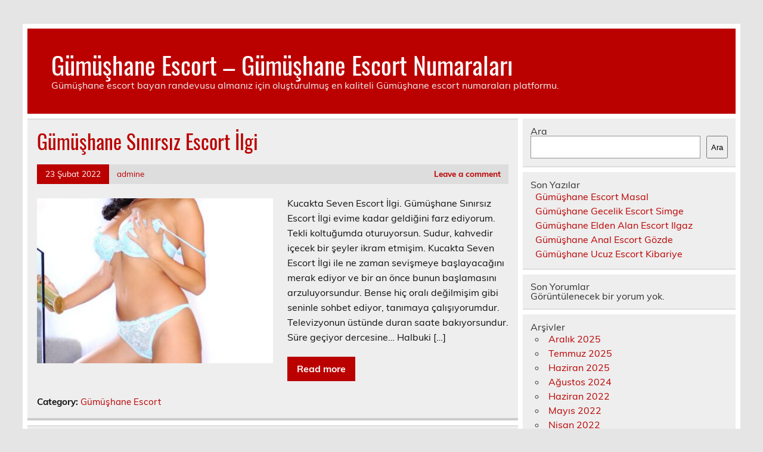

--- FILE ---
content_type: text/html
request_url: https://www.gumushaneescorts.com/page/3/
body_size: 8236
content:
<!DOCTYPE html><!-- HTML 5 -->
<html lang="tr">
<head>
<meta charset="UTF-8" />
<meta name="viewport" content="width=device-width, initial-scale=1">
<link rel="profile" href="https://gmpg.org/xfn/11" />
<link rel="pingback" href="https://www.gumushaneescorts.com/xmlrpc.php" />
<title>Gümüşhane Escort - Gümüşhane Escort Numaraları - Part 3</title>
<meta name='robots' content='max-image-preview:large' />
<style>img:is([sizes="auto" i], [sizes^="auto," i]) { contain-intrinsic-size: 3000px 1500px }</style>
<!-- All in One SEO Pack 2.7.2 by Michael Torbert of Semper Fi Web Designob_start_detected [-1,-1] -->
<link rel='prev' href='https://www.gumushaneescorts.com/page/2/' />
<link rel='next' href='https://www.gumushaneescorts.com/page/4/' />
<link rel="canonical" href="https://www.gumushaneescorts.com/page/3/" />
<!-- /all in one seo pack -->
<link rel="alternate" type="application/rss+xml" title="Gümüşhane Escort - Gümüşhane Escort Numaraları &raquo; akışı" href="https://www.gumushaneescorts.com/feed/" />
<link rel="alternate" type="application/rss+xml" title="Gümüşhane Escort - Gümüşhane Escort Numaraları &raquo; yorum akışı" href="https://www.gumushaneescorts.com/comments/feed/" />
<!-- <link rel='stylesheet' id='leeway-custom-fonts-css' href='https://www.gumushaneescorts.com/wp-content/themes/leeway/css/custom-fonts.css?ver=20180413' type='text/css' media='all' /> -->
<!-- <link rel='stylesheet' id='wp-block-library-css' href='https://www.gumushaneescorts.com/wp-includes/css/dist/block-library/style.min.css?ver=6.8.3' type='text/css' media='all' /> -->
<link rel="stylesheet" type="text/css" href="//www.gumushaneescorts.com/wp-content/cache/wpfc-minified/2c6e76ux/7tqyo.css" media="all"/>
<style id='classic-theme-styles-inline-css' type='text/css'>
/*! This file is auto-generated */
.wp-block-button__link{color:#fff;background-color:#32373c;border-radius:9999px;box-shadow:none;text-decoration:none;padding:calc(.667em + 2px) calc(1.333em + 2px);font-size:1.125em}.wp-block-file__button{background:#32373c;color:#fff;text-decoration:none}
</style>
<style id='global-styles-inline-css' type='text/css'>
:root{--wp--preset--aspect-ratio--square: 1;--wp--preset--aspect-ratio--4-3: 4/3;--wp--preset--aspect-ratio--3-4: 3/4;--wp--preset--aspect-ratio--3-2: 3/2;--wp--preset--aspect-ratio--2-3: 2/3;--wp--preset--aspect-ratio--16-9: 16/9;--wp--preset--aspect-ratio--9-16: 9/16;--wp--preset--color--black: #353535;--wp--preset--color--cyan-bluish-gray: #abb8c3;--wp--preset--color--white: #ffffff;--wp--preset--color--pale-pink: #f78da7;--wp--preset--color--vivid-red: #cf2e2e;--wp--preset--color--luminous-vivid-orange: #ff6900;--wp--preset--color--luminous-vivid-amber: #fcb900;--wp--preset--color--light-green-cyan: #7bdcb5;--wp--preset--color--vivid-green-cyan: #00d084;--wp--preset--color--pale-cyan-blue: #8ed1fc;--wp--preset--color--vivid-cyan-blue: #0693e3;--wp--preset--color--vivid-purple: #9b51e0;--wp--preset--color--primary: #bb0000;--wp--preset--color--light-gray: #f0f0f0;--wp--preset--color--dark-gray: #777777;--wp--preset--gradient--vivid-cyan-blue-to-vivid-purple: linear-gradient(135deg,rgba(6,147,227,1) 0%,rgb(155,81,224) 100%);--wp--preset--gradient--light-green-cyan-to-vivid-green-cyan: linear-gradient(135deg,rgb(122,220,180) 0%,rgb(0,208,130) 100%);--wp--preset--gradient--luminous-vivid-amber-to-luminous-vivid-orange: linear-gradient(135deg,rgba(252,185,0,1) 0%,rgba(255,105,0,1) 100%);--wp--preset--gradient--luminous-vivid-orange-to-vivid-red: linear-gradient(135deg,rgba(255,105,0,1) 0%,rgb(207,46,46) 100%);--wp--preset--gradient--very-light-gray-to-cyan-bluish-gray: linear-gradient(135deg,rgb(238,238,238) 0%,rgb(169,184,195) 100%);--wp--preset--gradient--cool-to-warm-spectrum: linear-gradient(135deg,rgb(74,234,220) 0%,rgb(151,120,209) 20%,rgb(207,42,186) 40%,rgb(238,44,130) 60%,rgb(251,105,98) 80%,rgb(254,248,76) 100%);--wp--preset--gradient--blush-light-purple: linear-gradient(135deg,rgb(255,206,236) 0%,rgb(152,150,240) 100%);--wp--preset--gradient--blush-bordeaux: linear-gradient(135deg,rgb(254,205,165) 0%,rgb(254,45,45) 50%,rgb(107,0,62) 100%);--wp--preset--gradient--luminous-dusk: linear-gradient(135deg,rgb(255,203,112) 0%,rgb(199,81,192) 50%,rgb(65,88,208) 100%);--wp--preset--gradient--pale-ocean: linear-gradient(135deg,rgb(255,245,203) 0%,rgb(182,227,212) 50%,rgb(51,167,181) 100%);--wp--preset--gradient--electric-grass: linear-gradient(135deg,rgb(202,248,128) 0%,rgb(113,206,126) 100%);--wp--preset--gradient--midnight: linear-gradient(135deg,rgb(2,3,129) 0%,rgb(40,116,252) 100%);--wp--preset--font-size--small: 13px;--wp--preset--font-size--medium: 20px;--wp--preset--font-size--large: 36px;--wp--preset--font-size--x-large: 42px;--wp--preset--spacing--20: 0.44rem;--wp--preset--spacing--30: 0.67rem;--wp--preset--spacing--40: 1rem;--wp--preset--spacing--50: 1.5rem;--wp--preset--spacing--60: 2.25rem;--wp--preset--spacing--70: 3.38rem;--wp--preset--spacing--80: 5.06rem;--wp--preset--shadow--natural: 6px 6px 9px rgba(0, 0, 0, 0.2);--wp--preset--shadow--deep: 12px 12px 50px rgba(0, 0, 0, 0.4);--wp--preset--shadow--sharp: 6px 6px 0px rgba(0, 0, 0, 0.2);--wp--preset--shadow--outlined: 6px 6px 0px -3px rgba(255, 255, 255, 1), 6px 6px rgba(0, 0, 0, 1);--wp--preset--shadow--crisp: 6px 6px 0px rgba(0, 0, 0, 1);}:where(.is-layout-flex){gap: 0.5em;}:where(.is-layout-grid){gap: 0.5em;}body .is-layout-flex{display: flex;}.is-layout-flex{flex-wrap: wrap;align-items: center;}.is-layout-flex > :is(*, div){margin: 0;}body .is-layout-grid{display: grid;}.is-layout-grid > :is(*, div){margin: 0;}:where(.wp-block-columns.is-layout-flex){gap: 2em;}:where(.wp-block-columns.is-layout-grid){gap: 2em;}:where(.wp-block-post-template.is-layout-flex){gap: 1.25em;}:where(.wp-block-post-template.is-layout-grid){gap: 1.25em;}.has-black-color{color: var(--wp--preset--color--black) !important;}.has-cyan-bluish-gray-color{color: var(--wp--preset--color--cyan-bluish-gray) !important;}.has-white-color{color: var(--wp--preset--color--white) !important;}.has-pale-pink-color{color: var(--wp--preset--color--pale-pink) !important;}.has-vivid-red-color{color: var(--wp--preset--color--vivid-red) !important;}.has-luminous-vivid-orange-color{color: var(--wp--preset--color--luminous-vivid-orange) !important;}.has-luminous-vivid-amber-color{color: var(--wp--preset--color--luminous-vivid-amber) !important;}.has-light-green-cyan-color{color: var(--wp--preset--color--light-green-cyan) !important;}.has-vivid-green-cyan-color{color: var(--wp--preset--color--vivid-green-cyan) !important;}.has-pale-cyan-blue-color{color: var(--wp--preset--color--pale-cyan-blue) !important;}.has-vivid-cyan-blue-color{color: var(--wp--preset--color--vivid-cyan-blue) !important;}.has-vivid-purple-color{color: var(--wp--preset--color--vivid-purple) !important;}.has-black-background-color{background-color: var(--wp--preset--color--black) !important;}.has-cyan-bluish-gray-background-color{background-color: var(--wp--preset--color--cyan-bluish-gray) !important;}.has-white-background-color{background-color: var(--wp--preset--color--white) !important;}.has-pale-pink-background-color{background-color: var(--wp--preset--color--pale-pink) !important;}.has-vivid-red-background-color{background-color: var(--wp--preset--color--vivid-red) !important;}.has-luminous-vivid-orange-background-color{background-color: var(--wp--preset--color--luminous-vivid-orange) !important;}.has-luminous-vivid-amber-background-color{background-color: var(--wp--preset--color--luminous-vivid-amber) !important;}.has-light-green-cyan-background-color{background-color: var(--wp--preset--color--light-green-cyan) !important;}.has-vivid-green-cyan-background-color{background-color: var(--wp--preset--color--vivid-green-cyan) !important;}.has-pale-cyan-blue-background-color{background-color: var(--wp--preset--color--pale-cyan-blue) !important;}.has-vivid-cyan-blue-background-color{background-color: var(--wp--preset--color--vivid-cyan-blue) !important;}.has-vivid-purple-background-color{background-color: var(--wp--preset--color--vivid-purple) !important;}.has-black-border-color{border-color: var(--wp--preset--color--black) !important;}.has-cyan-bluish-gray-border-color{border-color: var(--wp--preset--color--cyan-bluish-gray) !important;}.has-white-border-color{border-color: var(--wp--preset--color--white) !important;}.has-pale-pink-border-color{border-color: var(--wp--preset--color--pale-pink) !important;}.has-vivid-red-border-color{border-color: var(--wp--preset--color--vivid-red) !important;}.has-luminous-vivid-orange-border-color{border-color: var(--wp--preset--color--luminous-vivid-orange) !important;}.has-luminous-vivid-amber-border-color{border-color: var(--wp--preset--color--luminous-vivid-amber) !important;}.has-light-green-cyan-border-color{border-color: var(--wp--preset--color--light-green-cyan) !important;}.has-vivid-green-cyan-border-color{border-color: var(--wp--preset--color--vivid-green-cyan) !important;}.has-pale-cyan-blue-border-color{border-color: var(--wp--preset--color--pale-cyan-blue) !important;}.has-vivid-cyan-blue-border-color{border-color: var(--wp--preset--color--vivid-cyan-blue) !important;}.has-vivid-purple-border-color{border-color: var(--wp--preset--color--vivid-purple) !important;}.has-vivid-cyan-blue-to-vivid-purple-gradient-background{background: var(--wp--preset--gradient--vivid-cyan-blue-to-vivid-purple) !important;}.has-light-green-cyan-to-vivid-green-cyan-gradient-background{background: var(--wp--preset--gradient--light-green-cyan-to-vivid-green-cyan) !important;}.has-luminous-vivid-amber-to-luminous-vivid-orange-gradient-background{background: var(--wp--preset--gradient--luminous-vivid-amber-to-luminous-vivid-orange) !important;}.has-luminous-vivid-orange-to-vivid-red-gradient-background{background: var(--wp--preset--gradient--luminous-vivid-orange-to-vivid-red) !important;}.has-very-light-gray-to-cyan-bluish-gray-gradient-background{background: var(--wp--preset--gradient--very-light-gray-to-cyan-bluish-gray) !important;}.has-cool-to-warm-spectrum-gradient-background{background: var(--wp--preset--gradient--cool-to-warm-spectrum) !important;}.has-blush-light-purple-gradient-background{background: var(--wp--preset--gradient--blush-light-purple) !important;}.has-blush-bordeaux-gradient-background{background: var(--wp--preset--gradient--blush-bordeaux) !important;}.has-luminous-dusk-gradient-background{background: var(--wp--preset--gradient--luminous-dusk) !important;}.has-pale-ocean-gradient-background{background: var(--wp--preset--gradient--pale-ocean) !important;}.has-electric-grass-gradient-background{background: var(--wp--preset--gradient--electric-grass) !important;}.has-midnight-gradient-background{background: var(--wp--preset--gradient--midnight) !important;}.has-small-font-size{font-size: var(--wp--preset--font-size--small) !important;}.has-medium-font-size{font-size: var(--wp--preset--font-size--medium) !important;}.has-large-font-size{font-size: var(--wp--preset--font-size--large) !important;}.has-x-large-font-size{font-size: var(--wp--preset--font-size--x-large) !important;}
:where(.wp-block-post-template.is-layout-flex){gap: 1.25em;}:where(.wp-block-post-template.is-layout-grid){gap: 1.25em;}
:where(.wp-block-columns.is-layout-flex){gap: 2em;}:where(.wp-block-columns.is-layout-grid){gap: 2em;}
:root :where(.wp-block-pullquote){font-size: 1.5em;line-height: 1.6;}
</style>
<!-- <link rel='stylesheet' id='leeway-stylesheet-css' href='https://www.gumushaneescorts.com/wp-content/themes/leeway/style.css?ver=1.4.5' type='text/css' media='all' /> -->
<link rel="stylesheet" type="text/css" href="//www.gumushaneescorts.com/wp-content/cache/wpfc-minified/mc06kvzt/7tqyo.css" media="all"/>
<link rel="https://api.w.org/" href="https://www.gumushaneescorts.com/wp-json/" /><link rel="EditURI" type="application/rsd+xml" title="RSD" href="https://www.gumushaneescorts.com/xmlrpc.php?rsd" />
<meta name="generator" content="WordPress 6.8.3" />
<link rel="amphtml" href="https://gumushaneescorts-com.kuzi85.xyz/vg15U/amp/page/3/"/>
<link rel="icon" href="https://www.gumushaneescorts.com/favicon-32x32.png">
</head>
<body data-rsssl=1 class="home blog paged paged-3 wp-theme-leeway">
<a class="skip-link screen-reader-text" href="#content">Skip to content</a>
<div id="topheader-wrap">
<div id="topheader" class="clearfix">
</div>	</div>
<div id="wrapper" class="container hfeed">
<div id="header-wrap">
<header id="header" class="clearfix" role="banner">
<div id="logo" class="clearfix">
<h1 class="site-title"><a href="https://www.gumushaneescorts.com/" rel="home">Gümüşhane Escort &#8211; Gümüşhane Escort Numaraları</a></h1>
<p class="site-description">Gümüşhane escort bayan randevusu almanız için oluşturulmuş en kaliteli Gümüşhane escort numaraları platformu.</p>
</div>
<nav id="mainnav" class="clearfix" role="navigation">
<ul id="mainnav-menu" class="main-navigation-menu menu"></ul>				</nav>
</header>
</div>
<div id="wrap" class="clearfix">
<section id="content" class="primary" role="main">
<article id="post-69" class="content-excerpt post-69 post type-post status-publish format-standard has-post-thumbnail hentry category-gumushane-escort">
<h2 class="entry-title post-title"><a href="https://www.gumushaneescorts.com/gumushane-sinirsiz-escort-ilgi/" rel="bookmark">Gümüşhane Sınırsız Escort İlgi</a></h2>		
<div class="entry-meta postmeta clearfix"><span class="meta-date"><a href="https://www.gumushaneescorts.com/gumushane-sinirsiz-escort-ilgi/" title="20:08" rel="bookmark"><time class="entry-date published updated" datetime="2022-02-23T20:08:13+03:00">23 Şubat 2022</time></a></span><span class="meta-author"> <span class="author vcard"><a class="url fn n" href="https://www.gumushaneescorts.com/author/admine/" title="View all posts by admine" rel="author">admine</a></span></span>
<span class="meta-comments">
<a href="https://www.gumushaneescorts.com/gumushane-sinirsiz-escort-ilgi/#respond">Leave a comment</a>	</span>
</div>
<a href="https://www.gumushaneescorts.com/gumushane-sinirsiz-escort-ilgi/" rel="bookmark">
<img width="400" height="280" src="https://www.gumushaneescorts.com/wp-content/uploads/2022/02/Gumushane-Sinirsiz-Escort-Ilgi-400x280.jpg" class="alignleft wp-post-image" alt="Gümüşhane Sınırsız Escort İlgi" decoding="async" fetchpriority="high" srcset="https://www.gumushaneescorts.com/wp-content/uploads/2022/02/Gumushane-Sinirsiz-Escort-Ilgi-400x280.jpg 400w, https://www.gumushaneescorts.com/wp-content/uploads/2022/02/Gumushane-Sinirsiz-Escort-Ilgi-100x70.jpg 100w" sizes="(max-width: 400px) 100vw, 400px" />		</a>
<div class="entry clearfix">
<p>Kucakta Seven Escort İlgi. Gümüşhane Sınırsız Escort İlgi evime kadar geldiğini farz ediyorum. Tekli koltuğumda oturuyorsun. Sudur, kahvedir içecek bir şeyler ikram etmişim. Kucakta Seven Escort İlgi ile ne zaman sevişmeye başlayacağını merak ediyor ve bir an önce bunun başlamasını arzuluyorsundur. Bense hiç oralı değilmişim gibi seninle sohbet ediyor, tanımaya çalışıyorumdur. Televizyonun üstünde duran saate bakıyorsundur. Süre geçiyor dercesine… Halbuki [&hellip;]</p>
<a href="https://www.gumushaneescorts.com/gumushane-sinirsiz-escort-ilgi/" class="more-link">Read more</a>
</div>
<div class="postinfo clearfix">
<span class="meta-category">
Category: <a href="https://www.gumushaneescorts.com/il/gumushane-escort/" rel="category tag">Gümüşhane Escort</a>			</span>
</div>
</article>		
<article id="post-65" class="content-excerpt post-65 post type-post status-publish format-standard has-post-thumbnail hentry category-torul-escort">
<h2 class="entry-title post-title"><a href="https://www.gumushaneescorts.com/torul-escort-ozlem/" rel="bookmark">Torul Escort Özlem</a></h2>		
<div class="entry-meta postmeta clearfix"><span class="meta-date"><a href="https://www.gumushaneescorts.com/torul-escort-ozlem/" title="15:35" rel="bookmark"><time class="entry-date published updated" datetime="2022-02-07T15:35:45+03:00">7 Şubat 2022</time></a></span><span class="meta-author"> <span class="author vcard"><a class="url fn n" href="https://www.gumushaneescorts.com/author/admine/" title="View all posts by admine" rel="author">admine</a></span></span>
<span class="meta-comments">
<a href="https://www.gumushaneescorts.com/torul-escort-ozlem/#respond">Leave a comment</a>	</span>
</div>
<a href="https://www.gumushaneescorts.com/torul-escort-ozlem/" rel="bookmark">
<img width="400" height="280" src="https://www.gumushaneescorts.com/wp-content/uploads/2022/02/Torul-Escort-Ozlem-400x280.jpg" class="alignleft wp-post-image" alt="Torul Escort Özlem" decoding="async" srcset="https://www.gumushaneescorts.com/wp-content/uploads/2022/02/Torul-Escort-Ozlem-400x280.jpg 400w, https://www.gumushaneescorts.com/wp-content/uploads/2022/02/Torul-Escort-Ozlem-100x70.jpg 100w" sizes="(max-width: 400px) 100vw, 400px" />		</a>
<div class="entry clearfix">
<p>Merhaba beyler, kaçamak ilişki yaşayan çapkın beylerin, cinsel ilişkilerde delik ne kadar darsa o kadar iyidir dediğini duyar gibiyim. Benimle Torul Escort Özlem cinsel birleşme yaşayan beyler bu konuda yanımdan yüzleri gülerek ayrılırlar. Bunun nedeni hem ben daha 18 yaşında, bir kaç haftalık bir öğrenci escort bayan oluyorum, hem de vajinal ya da anal konusunda relaks bir kızım ve ağzım [&hellip;]</p>
<a href="https://www.gumushaneescorts.com/torul-escort-ozlem/" class="more-link">Read more</a>
</div>
<div class="postinfo clearfix">
<span class="meta-category">
Category: <a href="https://www.gumushaneescorts.com/il/gumushane-escort/torul-escort/" rel="category tag">Torul Escort</a>			</span>
</div>
</article>		
<article id="post-62" class="content-excerpt post-62 post type-post status-publish format-standard has-post-thumbnail hentry category-siran-escort">
<h2 class="entry-title post-title"><a href="https://www.gumushaneescorts.com/siran-escort-esra/" rel="bookmark">Şiran Escort Esra</a></h2>		
<div class="entry-meta postmeta clearfix"><span class="meta-date"><a href="https://www.gumushaneescorts.com/siran-escort-esra/" title="15:34" rel="bookmark"><time class="entry-date published updated" datetime="2022-02-07T15:34:36+03:00">7 Şubat 2022</time></a></span><span class="meta-author"> <span class="author vcard"><a class="url fn n" href="https://www.gumushaneescorts.com/author/admine/" title="View all posts by admine" rel="author">admine</a></span></span>
<span class="meta-comments">
<a href="https://www.gumushaneescorts.com/siran-escort-esra/#respond">Leave a comment</a>	</span>
</div>
<a href="https://www.gumushaneescorts.com/siran-escort-esra/" rel="bookmark">
<img width="400" height="280" src="https://www.gumushaneescorts.com/wp-content/uploads/2022/02/Siran-Escort-Esra-400x280.jpg" class="alignleft wp-post-image" alt="Şiran Escort Esra" decoding="async" srcset="https://www.gumushaneescorts.com/wp-content/uploads/2022/02/Siran-Escort-Esra-400x280.jpg 400w, https://www.gumushaneescorts.com/wp-content/uploads/2022/02/Siran-Escort-Esra-100x70.jpg 100w" sizes="(max-width: 400px) 100vw, 400px" />		</a>
<div class="entry clearfix">
<p>İlk görüşmemizde bana güvenmeyen beyler bir, iki saatlik randevu alıyorlar ve kısa seans aldıklarına pişman oluyorlar. Şiran Escort Esra ince yapılı bir kız olmama rağmen göğüslerim dolgun ve kalçalarım mükemmel bir şekle sahip. Escort bayan tecrübelerimi merak ediyorsanız, sek partneri olmadan öncede cinsel deneyimlerim olduğu için çok boş bir kız değilim. Mutlaka escort bayan olarak bir olgun escort tecrübesine sahip [&hellip;]</p>
<a href="https://www.gumushaneescorts.com/siran-escort-esra/" class="more-link">Read more</a>
</div>
<div class="postinfo clearfix">
<span class="meta-category">
Category: <a href="https://www.gumushaneescorts.com/il/gumushane-escort/siran-escort/" rel="category tag">Şiran Escort</a>			</span>
</div>
</article>		
<article id="post-59" class="content-excerpt post-59 post type-post status-publish format-standard has-post-thumbnail hentry category-kurtun-escort">
<h2 class="entry-title post-title"><a href="https://www.gumushaneescorts.com/kurtun-escort-sinem/" rel="bookmark">Kürtün Escort Sinem</a></h2>		
<div class="entry-meta postmeta clearfix"><span class="meta-date"><a href="https://www.gumushaneescorts.com/kurtun-escort-sinem/" title="15:33" rel="bookmark"><time class="entry-date published updated" datetime="2022-02-07T15:33:24+03:00">7 Şubat 2022</time></a></span><span class="meta-author"> <span class="author vcard"><a class="url fn n" href="https://www.gumushaneescorts.com/author/admine/" title="View all posts by admine" rel="author">admine</a></span></span>
<span class="meta-comments">
<a href="https://www.gumushaneescorts.com/kurtun-escort-sinem/#respond">Leave a comment</a>	</span>
</div>
<a href="https://www.gumushaneescorts.com/kurtun-escort-sinem/" rel="bookmark">
<img width="400" height="280" src="https://www.gumushaneescorts.com/wp-content/uploads/2022/02/Kurtun-Escort-Sinem-400x280.jpg" class="alignleft wp-post-image" alt="Kürtün Escort Sinem" decoding="async" loading="lazy" srcset="https://www.gumushaneescorts.com/wp-content/uploads/2022/02/Kurtun-Escort-Sinem-400x280.jpg 400w, https://www.gumushaneescorts.com/wp-content/uploads/2022/02/Kurtun-Escort-Sinem-100x70.jpg 100w" sizes="auto, (max-width: 400px) 100vw, 400px" />		</a>
<div class="entry clearfix">
<p>Enfes zevklerin tadına bakarak hayatın stersinden ve ardı kesilmeyen dertlerinizden bir anlığına olsun uzaklaşmayı isteyen beylere merhaba. Kürtün Escort Sinem üniversiteli genç bir kız olsam bile olgun yapım sayesinde fikirlerimizin uyuşacağını ve aynı şeylerden keyif alacağımızı düşünüyorum, ben erkeklerin nelerden keyif alacaklarını ve nasıl ortamlarda kendilerini daha rahat hissedeceklerini doğru tahmin ediyorum. İçimdeki enerjik, çılgın ve ateşli kadının ortaya çıkaracağı [&hellip;]</p>
<a href="https://www.gumushaneescorts.com/kurtun-escort-sinem/" class="more-link">Read more</a>
</div>
<div class="postinfo clearfix">
<span class="meta-category">
Category: <a href="https://www.gumushaneescorts.com/il/gumushane-escort/kurtun-escort/" rel="category tag">Kürtün Escort</a>			</span>
</div>
</article>		
<article id="post-56" class="content-excerpt post-56 post type-post status-publish format-standard has-post-thumbnail hentry category-kose-escort">
<h2 class="entry-title post-title"><a href="https://www.gumushaneescorts.com/kose-escort-seda/" rel="bookmark">Köse Escort Seda</a></h2>		
<div class="entry-meta postmeta clearfix"><span class="meta-date"><a href="https://www.gumushaneescorts.com/kose-escort-seda/" title="15:30" rel="bookmark"><time class="entry-date published updated" datetime="2022-02-07T15:30:30+03:00">7 Şubat 2022</time></a></span><span class="meta-author"> <span class="author vcard"><a class="url fn n" href="https://www.gumushaneescorts.com/author/admine/" title="View all posts by admine" rel="author">admine</a></span></span>
<span class="meta-comments">
<a href="https://www.gumushaneescorts.com/kose-escort-seda/#respond">Leave a comment</a>	</span>
</div>
<a href="https://www.gumushaneescorts.com/kose-escort-seda/" rel="bookmark">
<img width="400" height="280" src="https://www.gumushaneescorts.com/wp-content/uploads/2022/02/Kose-Escort-Seda-400x280.jpg" class="alignleft wp-post-image" alt="Köse Escort Seda" decoding="async" loading="lazy" srcset="https://www.gumushaneescorts.com/wp-content/uploads/2022/02/Kose-Escort-Seda-400x280.jpg 400w, https://www.gumushaneescorts.com/wp-content/uploads/2022/02/Kose-Escort-Seda-100x70.jpg 100w" sizes="auto, (max-width: 400px) 100vw, 400px" />		</a>
<div class="entry clearfix">
<p>Bilinçli bir şekilde erkekleri yormadan tam on ikiden aradıklarını hissettiren hizmetleri vermeyi daha doğru buluyorum. Benim Köse Escort Seda seanslarımda zevk almayacağınız hiç bir muamele ile vakit harcamazsınız. Ne kadar yaşı küçük üniversiteli eskort bayan olsam da yaşıtlarımdan çok daha olgun bir karakterim olduğunu ve tecrübeli olduğumu düşünüyorum. Benim bazı kurallarım var, örneğin kondom kullandırmadan asla ilişkiye girmem. Sağlıklı ilişkiler [&hellip;]</p>
<a href="https://www.gumushaneescorts.com/kose-escort-seda/" class="more-link">Read more</a>
</div>
<div class="postinfo clearfix">
<span class="meta-category">
Category: <a href="https://www.gumushaneescorts.com/il/gumushane-escort/kose-escort/" rel="category tag">Köse Escort</a>			</span>
</div>
</article>		
<article id="post-53" class="content-excerpt post-53 post type-post status-publish format-standard has-post-thumbnail hentry category-kelkit-escort">
<h2 class="entry-title post-title"><a href="https://www.gumushaneescorts.com/kelkit-escort-deren/" rel="bookmark">Kelkit Escort Deren</a></h2>		
<div class="entry-meta postmeta clearfix"><span class="meta-date"><a href="https://www.gumushaneescorts.com/kelkit-escort-deren/" title="15:29" rel="bookmark"><time class="entry-date published updated" datetime="2022-02-07T15:29:29+03:00">7 Şubat 2022</time></a></span><span class="meta-author"> <span class="author vcard"><a class="url fn n" href="https://www.gumushaneescorts.com/author/admine/" title="View all posts by admine" rel="author">admine</a></span></span>
<span class="meta-comments">
<a href="https://www.gumushaneescorts.com/kelkit-escort-deren/#respond">Leave a comment</a>	</span>
</div>
<a href="https://www.gumushaneescorts.com/kelkit-escort-deren/" rel="bookmark">
<img width="400" height="280" src="https://www.gumushaneescorts.com/wp-content/uploads/2022/02/Kelkit-Escort-Deren-400x280.jpg" class="alignleft wp-post-image" alt="Kelkit Escort Deren" decoding="async" loading="lazy" srcset="https://www.gumushaneescorts.com/wp-content/uploads/2022/02/Kelkit-Escort-Deren-400x280.jpg 400w, https://www.gumushaneescorts.com/wp-content/uploads/2022/02/Kelkit-Escort-Deren-100x70.jpg 100w" sizes="auto, (max-width: 400px) 100vw, 400px" />		</a>
<div class="entry clearfix">
<p>Balık Etli Olgun Escort Bayan Deren. Merhabalar ben Kelkit Escort Deren Size lafı hiç dolandırmadan hemen kendimden bahsedeyim. Ben 26 yaşındayım, boyum 1.67 ve tam Türk erkeklerinin sevdiği şekilde balık etliyim. Dolgun hatlarımın etkisiyle mükemmel ve ateşli görünümüm sizi hayrete düşürecek. Kendine bakan, oldukça da alımlı bir olgun escort bayanım. Escort görüşmelerimi sizin evinizde ve kaldığınız otelde gerçekleştiriyorum. Kelkit Escort [&hellip;]</p>
<a href="https://www.gumushaneescorts.com/kelkit-escort-deren/" class="more-link">Read more</a>
</div>
<div class="postinfo clearfix">
<span class="meta-category">
Category: <a href="https://www.gumushaneescorts.com/il/gumushane-escort/kelkit-escort/" rel="category tag">Kelkit Escort</a>			</span>
</div>
</article>		
<article id="post-50" class="content-excerpt post-50 post type-post status-publish format-standard has-post-thumbnail hentry category-gumushane-escort">
<h2 class="entry-title post-title"><a href="https://www.gumushaneescorts.com/gumushane-bayan-escort-billur/" rel="bookmark">Gümüşhane Bayan Escort Billur</a></h2>		
<div class="entry-meta postmeta clearfix"><span class="meta-date"><a href="https://www.gumushaneescorts.com/gumushane-bayan-escort-billur/" title="15:28" rel="bookmark"><time class="entry-date published updated" datetime="2022-02-07T15:28:21+03:00">7 Şubat 2022</time></a></span><span class="meta-author"> <span class="author vcard"><a class="url fn n" href="https://www.gumushaneescorts.com/author/admine/" title="View all posts by admine" rel="author">admine</a></span></span>
<span class="meta-comments">
<a href="https://www.gumushaneescorts.com/gumushane-bayan-escort-billur/#respond">Leave a comment</a>	</span>
</div>
<a href="https://www.gumushaneescorts.com/gumushane-bayan-escort-billur/" rel="bookmark">
<img width="400" height="280" src="https://www.gumushaneescorts.com/wp-content/uploads/2022/02/Gumushane-Bayan-Escort-Billur-400x280.jpg" class="alignleft wp-post-image" alt="Gümüşhane Bayan Escort Billur" decoding="async" loading="lazy" srcset="https://www.gumushaneescorts.com/wp-content/uploads/2022/02/Gumushane-Bayan-Escort-Billur-400x280.jpg 400w, https://www.gumushaneescorts.com/wp-content/uploads/2022/02/Gumushane-Bayan-Escort-Billur-100x70.jpg 100w" sizes="auto, (max-width: 400px) 100vw, 400px" />		</a>
<div class="entry clearfix">
<p>Merhaba beyler. Ben olgun escort Billur. Gümüşhane Bayan Escort Billur elit beylerin seks gecelerinde benimle beraberliklerinden alacakları hazzı daha önce başka kadınları becerirlerken yaşamadığını kendinden emin bir olgun escort olarak iddia edebilirim. Her görüşmemi titizlikle gerçekleştiririm, kibar ve çok sıcak kanlı, sohbeti ve içmeyi seven bir partner bayanım, asık yüzünüz benimle birlikte olduğunuz için gülümseyecek ve mutlu bir erkek olacaksınız, [&hellip;]</p>
<a href="https://www.gumushaneescorts.com/gumushane-bayan-escort-billur/" class="more-link">Read more</a>
</div>
<div class="postinfo clearfix">
<span class="meta-category">
Category: <a href="https://www.gumushaneescorts.com/il/gumushane-escort/" rel="category tag">Gümüşhane Escort</a>			</span>
</div>
</article>		
<article id="post-47" class="content-excerpt post-47 post type-post status-publish format-standard has-post-thumbnail hentry category-gumushane-escort">
<h2 class="entry-title post-title"><a href="https://www.gumushaneescorts.com/gumushane-escort-bayan-melda/" rel="bookmark">Gümüşhane Escort Bayan Melda</a></h2>		
<div class="entry-meta postmeta clearfix"><span class="meta-date"><a href="https://www.gumushaneescorts.com/gumushane-escort-bayan-melda/" title="15:27" rel="bookmark"><time class="entry-date published updated" datetime="2022-02-07T15:27:17+03:00">7 Şubat 2022</time></a></span><span class="meta-author"> <span class="author vcard"><a class="url fn n" href="https://www.gumushaneescorts.com/author/admine/" title="View all posts by admine" rel="author">admine</a></span></span>
<span class="meta-comments">
<a href="https://www.gumushaneescorts.com/gumushane-escort-bayan-melda/#respond">Leave a comment</a>	</span>
</div>
<a href="https://www.gumushaneescorts.com/gumushane-escort-bayan-melda/" rel="bookmark">
<img width="400" height="280" src="https://www.gumushaneescorts.com/wp-content/uploads/2022/02/Gumushane-Escort-Bayan-Melda-400x280.jpg" class="alignleft wp-post-image" alt="Gümüşhane Escort Bayan Melda" decoding="async" loading="lazy" srcset="https://www.gumushaneescorts.com/wp-content/uploads/2022/02/Gumushane-Escort-Bayan-Melda-400x280.jpg 400w, https://www.gumushaneescorts.com/wp-content/uploads/2022/02/Gumushane-Escort-Bayan-Melda-100x70.jpg 100w" sizes="auto, (max-width: 400px) 100vw, 400px" />		</a>
<div class="entry clearfix">
<p>Selam Bebeğim. Ben escort bayan Melda. Gümüşhane Escort Bayan Melda 30 yaşında, 56 kilodayım. Ne yazık ki; hayat bazı zevklere ulaşmak ve onları doyasıya yaşayabilmek için uzun sayılmaz. O yüzden her fırsatı iyi değerlendirerek anın tadını çıkarmak ve her hazzın tadına bakmak gerekiyor. Sizde daha fazla şey kaçırmadan escort bayan tercihinizi doğru tercih yaparak benden yana kullanırsanız birçok şeyi ilk [&hellip;]</p>
<a href="https://www.gumushaneescorts.com/gumushane-escort-bayan-melda/" class="more-link">Read more</a>
</div>
<div class="postinfo clearfix">
<span class="meta-category">
Category: <a href="https://www.gumushaneescorts.com/il/gumushane-escort/" rel="category tag">Gümüşhane Escort</a>			</span>
</div>
</article>		
<article id="post-44" class="content-excerpt post-44 post type-post status-publish format-standard has-post-thumbnail hentry category-gumushane-escort">
<h2 class="entry-title post-title"><a href="https://www.gumushaneescorts.com/gumushane-escort-berrin/" rel="bookmark">Gümüşhane Escort Berrin</a></h2>		
<div class="entry-meta postmeta clearfix"><span class="meta-date"><a href="https://www.gumushaneescorts.com/gumushane-escort-berrin/" title="15:26" rel="bookmark"><time class="entry-date published updated" datetime="2022-02-07T15:26:13+03:00">7 Şubat 2022</time></a></span><span class="meta-author"> <span class="author vcard"><a class="url fn n" href="https://www.gumushaneescorts.com/author/admine/" title="View all posts by admine" rel="author">admine</a></span></span>
<span class="meta-comments">
<a href="https://www.gumushaneescorts.com/gumushane-escort-berrin/#respond">Leave a comment</a>	</span>
</div>
<a href="https://www.gumushaneescorts.com/gumushane-escort-berrin/" rel="bookmark">
<img width="400" height="280" src="https://www.gumushaneescorts.com/wp-content/uploads/2022/02/Gumushane-Escort-Berrin-400x280.jpg" class="alignleft wp-post-image" alt="Gümüşhane Escort Berrin" decoding="async" loading="lazy" srcset="https://www.gumushaneescorts.com/wp-content/uploads/2022/02/Gumushane-Escort-Berrin-400x280.jpg 400w, https://www.gumushaneescorts.com/wp-content/uploads/2022/02/Gumushane-Escort-Berrin-100x70.jpg 100w" sizes="auto, (max-width: 400px) 100vw, 400px" />		</a>
<div class="entry clearfix">
<p>Beyaz Teniyle Sınırsız Escort Berrin. Gümüşhane Escort Berrin karşınızda sınırsız sevişmelerim ile sizin aklınızı başınızdan alacak Berrin. Ateşli dakikalar yaşama arzusunda olan escort İnci olarak sizlerle tutkuyla gerçekleştireceğimiz birlikteliklerimizden benim kadar sizin de çok fazla keyif ve haz almanızı umut ediyorum. Beni her türlü çılgın pozisyonda sertçe becerecek, fantezi dünyası geniş ve seksten haz almasını bilen ve bana da haz [&hellip;]</p>
<a href="https://www.gumushaneescorts.com/gumushane-escort-berrin/" class="more-link">Read more</a>
</div>
<div class="postinfo clearfix">
<span class="meta-category">
Category: <a href="https://www.gumushaneescorts.com/il/gumushane-escort/" rel="category tag">Gümüşhane Escort</a>			</span>
</div>
</article>		
<article id="post-34" class="content-excerpt post-34 post type-post status-publish format-standard has-post-thumbnail hentry category-torul-escort">
<h2 class="entry-title post-title"><a href="https://www.gumushaneescorts.com/torul-citir-ve-genc-escort-hale/" rel="bookmark">Torul Çıtır Ve Genç Escort Hale</a></h2>		
<div class="entry-meta postmeta clearfix"><span class="meta-date"><a href="https://www.gumushaneescorts.com/torul-citir-ve-genc-escort-hale/" title="21:44" rel="bookmark"><time class="entry-date published updated" datetime="2022-01-10T21:44:20+03:00">10 Ocak 2022</time></a></span><span class="meta-author"> <span class="author vcard"><a class="url fn n" href="https://www.gumushaneescorts.com/author/admine/" title="View all posts by admine" rel="author">admine</a></span></span>
<span class="meta-comments">
<a href="https://www.gumushaneescorts.com/torul-citir-ve-genc-escort-hale/#respond">Leave a comment</a>	</span>
</div>
<a href="https://www.gumushaneescorts.com/torul-citir-ve-genc-escort-hale/" rel="bookmark">
<img width="400" height="280" src="https://www.gumushaneescorts.com/wp-content/uploads/2022/01/Torul-Citir-Ve-Genc-Escort-Hale-400x280.jpg" class="alignleft wp-post-image" alt="Torul Çıtır Ve Genç Escort Hale" decoding="async" loading="lazy" srcset="https://www.gumushaneescorts.com/wp-content/uploads/2022/01/Torul-Citir-Ve-Genc-Escort-Hale-400x280.jpg 400w, https://www.gumushaneescorts.com/wp-content/uploads/2022/01/Torul-Citir-Ve-Genc-Escort-Hale-100x70.jpg 100w" sizes="auto, (max-width: 400px) 100vw, 400px" />		</a>
<div class="entry clearfix">
<p>Selam ben Torul Çıtır Ve Genç Escort Hale. 21 yaşında çıtır ve genç hoş bir kadınım. Şu anda yalnız yaşıyorum. Bundan zevk alıyorum çünkü istediğim gibi yaşamak, isteklerimi sadece kendimle paylaşmak bana huzur veriyor. Cinsellik açısından da aynı şekilde çok rahatım. İstediğim gibi yatak odamda takılıyor olmam arzularımı artırıyor. Dış görüşümden de bahsedeyim sizlere birde kısa boyluyum ve boyumdan gayet [&hellip;]</p>
<a href="https://www.gumushaneescorts.com/torul-citir-ve-genc-escort-hale/" class="more-link">Read more</a>
</div>
<div class="postinfo clearfix">
<span class="meta-category">
Category: <a href="https://www.gumushaneescorts.com/il/gumushane-escort/torul-escort/" rel="category tag">Torul Escort</a>			</span>
</div>
</article>
<div class="post-pagination clearfix">
<a class="prev page-numbers" href="https://www.gumushaneescorts.com/page/2/">&laquo</a>
<a class="page-numbers" href="https://www.gumushaneescorts.com/page/1/">1</a>
<a class="page-numbers" href="https://www.gumushaneescorts.com/page/2/">2</a>
<span aria-current="page" class="page-numbers current">3</span>
<a class="page-numbers" href="https://www.gumushaneescorts.com/page/4/">4</a>
<a class="next page-numbers" href="https://www.gumushaneescorts.com/page/4/">&raquo;</a>			  </div>
</section>
<section id="sidebar" class="secondary clearfix" role="complementary">
<aside id="block-2" class="widget widget_block widget_search clearfix"><form role="search" method="get" action="https://www.gumushaneescorts.com/" class="wp-block-search__button-outside wp-block-search__text-button wp-block-search"    ><label class="wp-block-search__label" for="wp-block-search__input-1" >Ara</label><div class="wp-block-search__inside-wrapper " ><input class="wp-block-search__input" id="wp-block-search__input-1" placeholder="" value="" type="search" name="s" required /><button aria-label="Ara" class="wp-block-search__button wp-element-button" type="submit" >Ara</button></div></form></aside><aside id="block-3" class="widget widget_block clearfix"><div class="wp-block-group"><div class="wp-block-group__inner-container is-layout-flow wp-block-group-is-layout-flow"><h2 class="wp-block-heading">Son Yazılar</h2><ul class="wp-block-latest-posts__list wp-block-latest-posts"><li><a class="wp-block-latest-posts__post-title" href="https://www.gumushaneescorts.com/gumushane-escort-masal/">Gümüşhane Escort Masal</a></li>
<li><a class="wp-block-latest-posts__post-title" href="https://www.gumushaneescorts.com/gumushane-gecelik-escort-simge/">Gümüşhane Gecelik Escort Simge</a></li>
<li><a class="wp-block-latest-posts__post-title" href="https://www.gumushaneescorts.com/gumushane-elden-alan-escort-ilgaz/">Gümüşhane Elden Alan Escort Ilgaz</a></li>
<li><a class="wp-block-latest-posts__post-title" href="https://www.gumushaneescorts.com/gumushane-anal-escort-gozde/">Gümüşhane Anal Escort Gözde</a></li>
<li><a class="wp-block-latest-posts__post-title" href="https://www.gumushaneescorts.com/gumushane-ucuz-escort-kibariye/">Gümüşhane Ucuz Escort Kibariye</a></li>
</ul></div></div></aside><aside id="block-4" class="widget widget_block clearfix"><div class="wp-block-group"><div class="wp-block-group__inner-container is-layout-flow wp-block-group-is-layout-flow"><h2 class="wp-block-heading">Son Yorumlar</h2><div class="no-comments wp-block-latest-comments">Görüntülenecek bir yorum yok.</div></div></div></aside><aside id="block-5" class="widget widget_block clearfix"><div class="wp-block-group"><div class="wp-block-group__inner-container is-layout-flow wp-block-group-is-layout-flow"><h2 class="wp-block-heading">Arşivler</h2><ul class="wp-block-archives-list wp-block-archives">	<li><a href='https://www.gumushaneescorts.com/2025/12/'>Aralık 2025</a></li>
<li><a href='https://www.gumushaneescorts.com/2025/07/'>Temmuz 2025</a></li>
<li><a href='https://www.gumushaneescorts.com/2025/06/'>Haziran 2025</a></li>
<li><a href='https://www.gumushaneescorts.com/2024/08/'>Ağustos 2024</a></li>
<li><a href='https://www.gumushaneescorts.com/2022/06/'>Haziran 2022</a></li>
<li><a href='https://www.gumushaneescorts.com/2022/05/'>Mayıs 2022</a></li>
<li><a href='https://www.gumushaneescorts.com/2022/04/'>Nisan 2022</a></li>
<li><a href='https://www.gumushaneescorts.com/2022/03/'>Mart 2022</a></li>
<li><a href='https://www.gumushaneescorts.com/2022/02/'>Şubat 2022</a></li>
<li><a href='https://www.gumushaneescorts.com/2022/01/'>Ocak 2022</a></li>
<li><a href='https://www.gumushaneescorts.com/2021/12/'>Aralık 2021</a></li>
</ul></div></div></aside><aside id="block-6" class="widget widget_block clearfix"><div class="wp-block-group"><div class="wp-block-group__inner-container is-layout-flow wp-block-group-is-layout-flow"><h2 class="wp-block-heading">Kategoriler</h2><ul class="wp-block-categories-list wp-block-categories">	<li class="cat-item cat-item-33"><a href="https://www.gumushaneescorts.com/il/gumushane-escort/escort-bayan/">Escort Bayan</a>
</li>
<li class="cat-item cat-item-1"><a href="https://www.gumushaneescorts.com/il/gumushane-escort/">Gümüşhane Escort</a>
</li>
<li class="cat-item cat-item-4"><a href="https://www.gumushaneescorts.com/il/gumushane-escort/kelkit-escort/">Kelkit Escort</a>
</li>
<li class="cat-item cat-item-8"><a href="https://www.gumushaneescorts.com/il/gumushane-escort/kose-escort/">Köse Escort</a>
</li>
<li class="cat-item cat-item-6"><a href="https://www.gumushaneescorts.com/il/gumushane-escort/kurtun-escort/">Kürtün Escort</a>
</li>
<li class="cat-item cat-item-5"><a href="https://www.gumushaneescorts.com/il/gumushane-escort/siran-escort/">Şiran Escort</a>
</li>
<li class="cat-item cat-item-7"><a href="https://www.gumushaneescorts.com/il/gumushane-escort/torul-escort/">Torul Escort</a>
</li>
</ul></div></div></aside>
</section>	</div>
<!-- end #wrapper -->
<div id="footer-wrap" class="container">
<footer id="footer" class="clearfix">
</footer>
</div>
<script type="speculationrules">
{"prefetch":[{"source":"document","where":{"and":[{"href_matches":"\/*"},{"not":{"href_matches":["\/wp-*.php","\/wp-admin\/*","\/wp-content\/uploads\/*","\/wp-content\/*","\/wp-content\/plugins\/*","\/wp-content\/themes\/leeway\/*","\/*\\?(.+)"]}},{"not":{"selector_matches":"a[rel~=\"nofollow\"]"}},{"not":{"selector_matches":".no-prefetch, .no-prefetch a"}}]},"eagerness":"conservative"}]}
</script>
<script defer src="https://static.cloudflareinsights.com/beacon.min.js/vcd15cbe7772f49c399c6a5babf22c1241717689176015" integrity="sha512-ZpsOmlRQV6y907TI0dKBHq9Md29nnaEIPlkf84rnaERnq6zvWvPUqr2ft8M1aS28oN72PdrCzSjY4U6VaAw1EQ==" data-cf-beacon='{"version":"2024.11.0","token":"4db06cea44f04bef8be716a3b81928a5","r":1,"server_timing":{"name":{"cfCacheStatus":true,"cfEdge":true,"cfExtPri":true,"cfL4":true,"cfOrigin":true,"cfSpeedBrain":true},"location_startswith":null}}' crossorigin="anonymous"></script>
</body>
</html><!-- WP Fastest Cache file was created in 0.047502040863037 seconds, on 15-01-26 0:14:23 -->